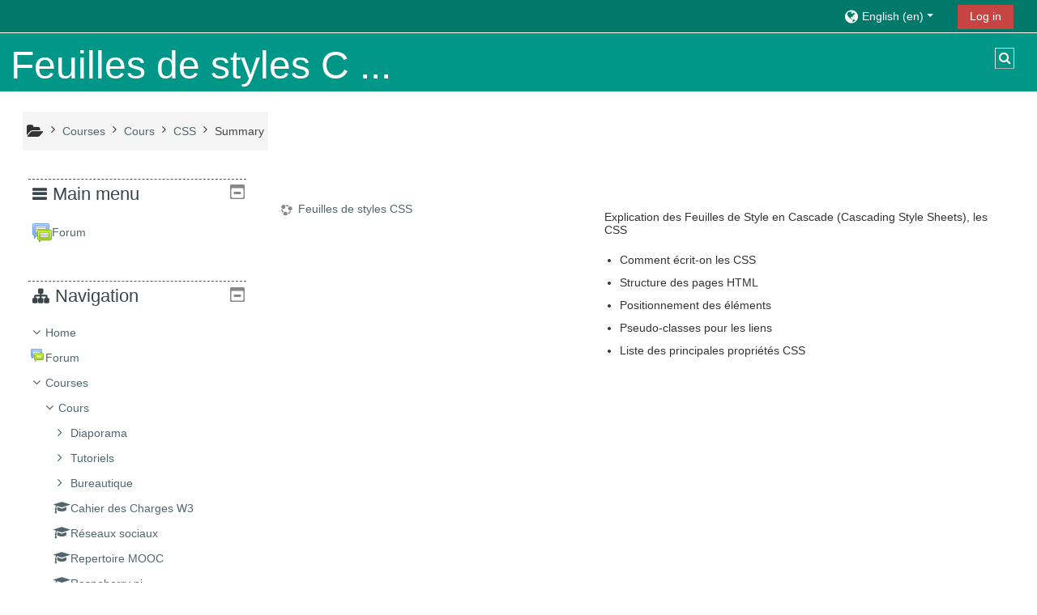

--- FILE ---
content_type: text/html; charset=utf-8
request_url: https://e-formation.forma-web.org/course/info.php?id=64&lang=en
body_size: 9179
content:
<!DOCTYPE html>
<html  dir="ltr" lang="en" xml:lang="en">
<head>
    <title>Summary of Feuilles de styles CSS</title>
    <link rel="icon" href="https://e-formation.forma-web.org/theme/image.php/adaptable/theme/1667844324/favicon" />

<meta http-equiv="Content-Type" content="text/html; charset=utf-8" />
<meta name="keywords" content="moodle, Summary of Feuilles de styles CSS" />
<link rel="stylesheet" type="text/css" href="https://e-formation.forma-web.org/theme/yui_combo.php?rollup/3.17.2/yui-moodlesimple-min.css" /><script id="firstthemesheet" type="text/css">/** Required in order to fix style inclusion problems in IE with YUI **/</script><link rel="stylesheet" type="text/css" href="https://e-formation.forma-web.org/theme/styles.php/adaptable/1667844324_1/all" />
<script>
//<![CDATA[
var M = {}; M.yui = {};
M.pageloadstarttime = new Date();
M.cfg = {"wwwroot":"https:\/\/e-formation.forma-web.org","sesskey":"dzfznqwCEG","sessiontimeout":"7200","sessiontimeoutwarning":1200,"themerev":"1667844324","slasharguments":1,"theme":"adaptable","iconsystemmodule":"core\/icon_system_fontawesome","jsrev":"1667844105","admin":"admin","svgicons":true,"usertimezone":"Europe\/Berlin","contextid":645,"langrev":1667844105,"templaterev":"1667844105"};var yui1ConfigFn = function(me) {if(/-skin|reset|fonts|grids|base/.test(me.name)){me.type='css';me.path=me.path.replace(/\.js/,'.css');me.path=me.path.replace(/\/yui2-skin/,'/assets/skins/sam/yui2-skin')}};
var yui2ConfigFn = function(me) {var parts=me.name.replace(/^moodle-/,'').split('-'),component=parts.shift(),module=parts[0],min='-min';if(/-(skin|core)$/.test(me.name)){parts.pop();me.type='css';min=''}
if(module){var filename=parts.join('-');me.path=component+'/'+module+'/'+filename+min+'.'+me.type}else{me.path=component+'/'+component+'.'+me.type}};
YUI_config = {"debug":false,"base":"https:\/\/e-formation.forma-web.org\/lib\/yuilib\/3.17.2\/","comboBase":"https:\/\/e-formation.forma-web.org\/theme\/yui_combo.php?","combine":true,"filter":null,"insertBefore":"firstthemesheet","groups":{"yui2":{"base":"https:\/\/e-formation.forma-web.org\/lib\/yuilib\/2in3\/2.9.0\/build\/","comboBase":"https:\/\/e-formation.forma-web.org\/theme\/yui_combo.php?","combine":true,"ext":false,"root":"2in3\/2.9.0\/build\/","patterns":{"yui2-":{"group":"yui2","configFn":yui1ConfigFn}}},"moodle":{"name":"moodle","base":"https:\/\/e-formation.forma-web.org\/theme\/yui_combo.php?m\/1667844105\/","combine":true,"comboBase":"https:\/\/e-formation.forma-web.org\/theme\/yui_combo.php?","ext":false,"root":"m\/1667844105\/","patterns":{"moodle-":{"group":"moodle","configFn":yui2ConfigFn}},"filter":null,"modules":{"moodle-core-dragdrop":{"requires":["base","node","io","dom","dd","event-key","event-focus","moodle-core-notification"]},"moodle-core-languninstallconfirm":{"requires":["base","node","moodle-core-notification-confirm","moodle-core-notification-alert"]},"moodle-core-popuphelp":{"requires":["moodle-core-tooltip"]},"moodle-core-formchangechecker":{"requires":["base","event-focus","moodle-core-event"]},"moodle-core-lockscroll":{"requires":["plugin","base-build"]},"moodle-core-handlebars":{"condition":{"trigger":"handlebars","when":"after"}},"moodle-core-maintenancemodetimer":{"requires":["base","node"]},"moodle-core-notification":{"requires":["moodle-core-notification-dialogue","moodle-core-notification-alert","moodle-core-notification-confirm","moodle-core-notification-exception","moodle-core-notification-ajaxexception"]},"moodle-core-notification-dialogue":{"requires":["base","node","panel","escape","event-key","dd-plugin","moodle-core-widget-focusafterclose","moodle-core-lockscroll"]},"moodle-core-notification-alert":{"requires":["moodle-core-notification-dialogue"]},"moodle-core-notification-confirm":{"requires":["moodle-core-notification-dialogue"]},"moodle-core-notification-exception":{"requires":["moodle-core-notification-dialogue"]},"moodle-core-notification-ajaxexception":{"requires":["moodle-core-notification-dialogue"]},"moodle-core-chooserdialogue":{"requires":["base","panel","moodle-core-notification"]},"moodle-core-blocks":{"requires":["base","node","io","dom","dd","dd-scroll","moodle-core-dragdrop","moodle-core-notification"]},"moodle-core-actionmenu":{"requires":["base","event","node-event-simulate"]},"moodle-core-tooltip":{"requires":["base","node","io-base","moodle-core-notification-dialogue","json-parse","widget-position","widget-position-align","event-outside","cache-base"]},"moodle-core-event":{"requires":["event-custom"]},"moodle-core_availability-form":{"requires":["base","node","event","event-delegate","panel","moodle-core-notification-dialogue","json"]},"moodle-backup-backupselectall":{"requires":["node","event","node-event-simulate","anim"]},"moodle-backup-confirmcancel":{"requires":["node","node-event-simulate","moodle-core-notification-confirm"]},"moodle-course-dragdrop":{"requires":["base","node","io","dom","dd","dd-scroll","moodle-core-dragdrop","moodle-core-notification","moodle-course-coursebase","moodle-course-util"]},"moodle-course-util":{"requires":["node"],"use":["moodle-course-util-base"],"submodules":{"moodle-course-util-base":{},"moodle-course-util-section":{"requires":["node","moodle-course-util-base"]},"moodle-course-util-cm":{"requires":["node","moodle-course-util-base"]}}},"moodle-course-management":{"requires":["base","node","io-base","moodle-core-notification-exception","json-parse","dd-constrain","dd-proxy","dd-drop","dd-delegate","node-event-delegate"]},"moodle-course-categoryexpander":{"requires":["node","event-key"]},"moodle-course-formatchooser":{"requires":["base","node","node-event-simulate"]},"moodle-form-shortforms":{"requires":["node","base","selector-css3","moodle-core-event"]},"moodle-form-passwordunmask":{"requires":[]},"moodle-form-dateselector":{"requires":["base","node","overlay","calendar"]},"moodle-question-preview":{"requires":["base","dom","event-delegate","event-key","core_question_engine"]},"moodle-question-searchform":{"requires":["base","node"]},"moodle-question-chooser":{"requires":["moodle-core-chooserdialogue"]},"moodle-availability_completion-form":{"requires":["base","node","event","moodle-core_availability-form"]},"moodle-availability_date-form":{"requires":["base","node","event","io","moodle-core_availability-form"]},"moodle-availability_grade-form":{"requires":["base","node","event","moodle-core_availability-form"]},"moodle-availability_group-form":{"requires":["base","node","event","moodle-core_availability-form"]},"moodle-availability_grouping-form":{"requires":["base","node","event","moodle-core_availability-form"]},"moodle-availability_profile-form":{"requires":["base","node","event","moodle-core_availability-form"]},"moodle-mod_assign-history":{"requires":["node","transition"]},"moodle-mod_quiz-dragdrop":{"requires":["base","node","io","dom","dd","dd-scroll","moodle-core-dragdrop","moodle-core-notification","moodle-mod_quiz-quizbase","moodle-mod_quiz-util-base","moodle-mod_quiz-util-page","moodle-mod_quiz-util-slot","moodle-course-util"]},"moodle-mod_quiz-util":{"requires":["node","moodle-core-actionmenu"],"use":["moodle-mod_quiz-util-base"],"submodules":{"moodle-mod_quiz-util-base":{},"moodle-mod_quiz-util-slot":{"requires":["node","moodle-mod_quiz-util-base"]},"moodle-mod_quiz-util-page":{"requires":["node","moodle-mod_quiz-util-base"]}}},"moodle-mod_quiz-modform":{"requires":["base","node","event"]},"moodle-mod_quiz-autosave":{"requires":["base","node","event","event-valuechange","node-event-delegate","io-form"]},"moodle-mod_quiz-toolboxes":{"requires":["base","node","event","event-key","io","moodle-mod_quiz-quizbase","moodle-mod_quiz-util-slot","moodle-core-notification-ajaxexception"]},"moodle-mod_quiz-questionchooser":{"requires":["moodle-core-chooserdialogue","moodle-mod_quiz-util","querystring-parse"]},"moodle-mod_quiz-quizbase":{"requires":["base","node"]},"moodle-message_airnotifier-toolboxes":{"requires":["base","node","io"]},"moodle-filter_glossary-autolinker":{"requires":["base","node","io-base","json-parse","event-delegate","overlay","moodle-core-event","moodle-core-notification-alert","moodle-core-notification-exception","moodle-core-notification-ajaxexception"]},"moodle-filter_mathjaxloader-loader":{"requires":["moodle-core-event"]},"moodle-editor_atto-rangy":{"requires":[]},"moodle-editor_atto-editor":{"requires":["node","transition","io","overlay","escape","event","event-simulate","event-custom","node-event-html5","node-event-simulate","yui-throttle","moodle-core-notification-dialogue","moodle-core-notification-confirm","moodle-editor_atto-rangy","handlebars","timers","querystring-stringify"]},"moodle-editor_atto-plugin":{"requires":["node","base","escape","event","event-outside","handlebars","event-custom","timers","moodle-editor_atto-menu"]},"moodle-editor_atto-menu":{"requires":["moodle-core-notification-dialogue","node","event","event-custom"]},"moodle-report_eventlist-eventfilter":{"requires":["base","event","node","node-event-delegate","datatable","autocomplete","autocomplete-filters"]},"moodle-report_loglive-fetchlogs":{"requires":["base","event","node","io","node-event-delegate"]},"moodle-gradereport_grader-gradereporttable":{"requires":["base","node","event","handlebars","overlay","event-hover"]},"moodle-gradereport_history-userselector":{"requires":["escape","event-delegate","event-key","handlebars","io-base","json-parse","moodle-core-notification-dialogue"]},"moodle-tool_capability-search":{"requires":["base","node"]},"moodle-tool_lp-dragdrop-reorder":{"requires":["moodle-core-dragdrop"]},"moodle-tool_monitor-dropdown":{"requires":["base","event","node"]},"moodle-assignfeedback_editpdf-editor":{"requires":["base","event","node","io","graphics","json","event-move","event-resize","transition","querystring-stringify-simple","moodle-core-notification-dialog","moodle-core-notification-alert","moodle-core-notification-warning","moodle-core-notification-exception","moodle-core-notification-ajaxexception"]},"moodle-atto_accessibilitychecker-button":{"requires":["color-base","moodle-editor_atto-plugin"]},"moodle-atto_accessibilityhelper-button":{"requires":["moodle-editor_atto-plugin"]},"moodle-atto_align-button":{"requires":["moodle-editor_atto-plugin"]},"moodle-atto_bold-button":{"requires":["moodle-editor_atto-plugin"]},"moodle-atto_charmap-button":{"requires":["moodle-editor_atto-plugin"]},"moodle-atto_clear-button":{"requires":["moodle-editor_atto-plugin"]},"moodle-atto_collapse-button":{"requires":["moodle-editor_atto-plugin"]},"moodle-atto_emojipicker-button":{"requires":["moodle-editor_atto-plugin"]},"moodle-atto_emoticon-button":{"requires":["moodle-editor_atto-plugin"]},"moodle-atto_equation-button":{"requires":["moodle-editor_atto-plugin","moodle-core-event","io","event-valuechange","tabview","array-extras"]},"moodle-atto_h5p-button":{"requires":["moodle-editor_atto-plugin"]},"moodle-atto_html-beautify":{},"moodle-atto_html-codemirror":{"requires":["moodle-atto_html-codemirror-skin"]},"moodle-atto_html-button":{"requires":["promise","moodle-editor_atto-plugin","moodle-atto_html-beautify","moodle-atto_html-codemirror","event-valuechange"]},"moodle-atto_image-button":{"requires":["moodle-editor_atto-plugin"]},"moodle-atto_indent-button":{"requires":["moodle-editor_atto-plugin"]},"moodle-atto_italic-button":{"requires":["moodle-editor_atto-plugin"]},"moodle-atto_link-button":{"requires":["moodle-editor_atto-plugin"]},"moodle-atto_managefiles-usedfiles":{"requires":["node","escape"]},"moodle-atto_managefiles-button":{"requires":["moodle-editor_atto-plugin"]},"moodle-atto_media-button":{"requires":["moodle-editor_atto-plugin","moodle-form-shortforms"]},"moodle-atto_noautolink-button":{"requires":["moodle-editor_atto-plugin"]},"moodle-atto_orderedlist-button":{"requires":["moodle-editor_atto-plugin"]},"moodle-atto_recordrtc-recording":{"requires":["moodle-atto_recordrtc-button"]},"moodle-atto_recordrtc-button":{"requires":["moodle-editor_atto-plugin","moodle-atto_recordrtc-recording"]},"moodle-atto_rtl-button":{"requires":["moodle-editor_atto-plugin"]},"moodle-atto_strike-button":{"requires":["moodle-editor_atto-plugin"]},"moodle-atto_subscript-button":{"requires":["moodle-editor_atto-plugin"]},"moodle-atto_superscript-button":{"requires":["moodle-editor_atto-plugin"]},"moodle-atto_table-button":{"requires":["moodle-editor_atto-plugin","moodle-editor_atto-menu","event","event-valuechange"]},"moodle-atto_title-button":{"requires":["moodle-editor_atto-plugin"]},"moodle-atto_underline-button":{"requires":["moodle-editor_atto-plugin"]},"moodle-atto_undo-button":{"requires":["moodle-editor_atto-plugin"]},"moodle-atto_unorderedlist-button":{"requires":["moodle-editor_atto-plugin"]}}},"gallery":{"name":"gallery","base":"https:\/\/e-formation.forma-web.org\/lib\/yuilib\/gallery\/","combine":true,"comboBase":"https:\/\/e-formation.forma-web.org\/theme\/yui_combo.php?","ext":false,"root":"gallery\/1667844105\/","patterns":{"gallery-":{"group":"gallery"}}}},"modules":{"core_filepicker":{"name":"core_filepicker","fullpath":"https:\/\/e-formation.forma-web.org\/lib\/javascript.php\/1667844105\/repository\/filepicker.js","requires":["base","node","node-event-simulate","json","async-queue","io-base","io-upload-iframe","io-form","yui2-treeview","panel","cookie","datatable","datatable-sort","resize-plugin","dd-plugin","escape","moodle-core_filepicker","moodle-core-notification-dialogue"]},"core_comment":{"name":"core_comment","fullpath":"https:\/\/e-formation.forma-web.org\/lib\/javascript.php\/1667844105\/comment\/comment.js","requires":["base","io-base","node","json","yui2-animation","overlay","escape"]},"mathjax":{"name":"mathjax","fullpath":"https:\/\/cdn.jsdelivr.net\/npm\/mathjax@2.7.9\/MathJax.js?delayStartupUntil=configured"}}};
M.yui.loader = {modules: {}};

//]]>
</script>
    <!-- CSS print media -->
    <meta name="viewport" content="width=device-width, initial-scale=1.0">

    <!-- Twitter Card data -->
    <meta name="twitter:card" value="summary">
    <meta name="twitter:site" value="Formations web en ligne depuis 2010" />
    <meta name="twitter:title" value="Summary of Feuilles de styles CSS" />

    <!-- Open Graph data -->
    <meta property="og:title" content="Summary of Feuilles de styles CSS" />
    <meta property="og:type" content="website" />
    <meta property="og:url" content="" />
    <meta name="og:site_name" value="Formations web en ligne depuis 2010" />

    <!-- Chrome, Firefox OS and Opera on Android topbar color -->
    <meta name="theme-color" content="#3A454b" />

    <!-- Windows Phone topbar color -->
    <meta name="msapplication-navbutton-color" content="#3A454b" />

    <!-- iOS Safari topbar color -->
    <meta name="apple-mobile-web-app-status-bar-style" content="#3A454b" />

    </head>
<body  id="page-course-info" class="format-topics  path-course chrome dir-ltr lang-en yui-skin-sam yui3-skin-sam e-formation-forma-web-org pagelayout-incourse course-64 context-645 category-1 notloggedin theme_adaptable two-column  header-style1 has-page-header  nomobilenavigation">

<div>
    <a class="sr-only sr-only-focusable" href="#maincontent">Skip to main content</a>
</div><script src="https://e-formation.forma-web.org/lib/javascript.php/1667844105/lib/babel-polyfill/polyfill.min.js"></script>
<script src="https://e-formation.forma-web.org/lib/javascript.php/1667844105/lib/polyfills/polyfill.js"></script>
<script src="https://e-formation.forma-web.org/theme/yui_combo.php?rollup/3.17.2/yui-moodlesimple-min.js"></script><script src="https://e-formation.forma-web.org/theme/jquery.php/core/jquery-3.5.1.min.js"></script>
<script src="https://e-formation.forma-web.org/theme/jquery.php/theme_adaptable/pace-min.js"></script>
<script src="https://e-formation.forma-web.org/theme/jquery.php/theme_adaptable/jquery-flexslider-min.js"></script>
<script src="https://e-formation.forma-web.org/theme/jquery.php/theme_adaptable/tickerme.js"></script>
<script src="https://e-formation.forma-web.org/theme/jquery.php/theme_adaptable/jquery-easing-min.js"></script>
<script src="https://e-formation.forma-web.org/theme/jquery.php/theme_adaptable/adaptable_v2_1_1_2.js"></script>
<script src="https://e-formation.forma-web.org/lib/javascript.php/1667844105/lib/javascript-static.js"></script>
<script>
//<![CDATA[
document.body.className += ' jsenabled';
//]]>
</script>


<div id="page-wrapper">
    <div id="page" class="fullin showblockicons standard">
    <header id="adaptable-page-header-wrapper">
    <div id="header1" class="above-header stickything">
        <div class="container">
            <nav class="navbar navbar-expand btco-hover-menu">

                <div class="collapse navbar-collapse">
                    <ul class="navbar-nav ml-auto my-auto">
                        <li class="my-auto m-1"></li>

                        <li class="nav-item navbarsearchsocial mx-md-1 my-auto d-md-block d-lg-none my-auto">
                            <div id="searchinput-navbar-690ed032a1c4d690ed0329ec1721" class="simplesearchform">
    <div class="collapse" id="searchform-navbar">
        <form autocomplete="off" action="https://e-formation.forma-web.org/course/search.php" method="get" accept-charset="utf-8" class="mform form-inline searchform-navbar">
                <input type="hidden" name="context" value="645">
            <div class="input-group">
                <label for="searchinput-690ed032a1c4d690ed0329ec1721">
                    <span class="sr-only">Course search</span>
                </label>
                    <input type="text"
                       id="searchinput-690ed032a1c4d690ed0329ec1721"
                       class="form-control withclear"
                       placeholder="Course search"
                       aria-label="Course search"
                       name="q"
                       data-region="input"
                       autocomplete="off"
                    >
                    <a class="btn btn-close"
                        data-action="closesearch"
                        data-toggle="collapse"
                        href="#searchform-navbar"
                        role="button"
                    >
                        <i class="icon fa fa-times fa-fw " aria-hidden="true"  ></i>
                        <span class="sr-only">Close</span>
                    </a>
                <div class="input-group-append">
                    <button type="submit" class="btn btn-submit" data-action="submit">
                        <i class="icon fa fa-search fa-fw " aria-hidden="true"  ></i>
                        <span class="sr-only">Course search</span>
                    </button>
                </div>
            </div>
        </form>
    </div>
    <a
        class="btn btn-open rounded-0 nav-link"
        data-toggle="collapse"
        data-action="opensearch"
        href="#searchform-navbar"
        role="button"
        aria-expanded="false"
        aria-controls="searchform-navbar"
        title="Toggle search input"
    >
        <i class="icon fa fa-search fa-fw " aria-hidden="true"  ></i>
        <span class="sr-only">Toggle search input</span>
    </a>
</div>
                        </li>


                        <li class="nav-item dropdown ml-2 my-auto"><li class="nav-item dropdown my-auto"><a href="https://e-formation.forma-web.org/course/info.php?id=64" class="nav-link dropdown-toggle my-auto" role="button" id="langmenu0" aria-haspopup="true" aria-expanded="false" aria-controls="dropdownlangmenu0" data-target="https://e-formation.forma-web.org/course/info.php?id=64" data-toggle="dropdown" title="Language"><i class="fa fa-globe fa-lg"></i><span class="langdesc">English ‎(en)‎</span></a><ul role="menu" class="dropdown-menu" id="dropdownlangmenu0" aria-labelledby="langmenu0"><li><a title="English ‎(en)‎" class="dropdown-item" href="https://e-formation.forma-web.org/course/info.php?id=64&amp;lang=en">English ‎(en)‎</a></li><li><a title="Français ‎(fr)‎" class="dropdown-item" href="https://e-formation.forma-web.org/course/info.php?id=64&amp;lang=fr">Français ‎(fr)‎</a></li></ul></li></li>

                        

                        <li class="nav-item"><a class="btn-login d-inline-block" href="https://e-formation.forma-web.org/login/index.php">Log in</a></li>
                    </ul>
                </div>
            </nav>
        </div>
    </div>

    <div id="page-header" class="container d-none d-lg-block">
        <div class="row d-flex justify-content-start align-items-center h-100 ">
            <div class="col-lg-8 p-0">
                <div class="bd-highlight d-flex">
                    
                    <div id="sitetitle" class="bd-highlight pt-2 d-none d-lg-inline-block"><h1 id="coursetitle">Feuilles de styles C ...</h1></div>
                </div>
                <div id="course-header">
                    
                </div>
            </div>
            <div class="col-lg-4">
                    <div class="headersearch pagelayoutoriginal d-none d-lg-block float-right">
    <div id="searchinput-navbar-690ed032a22d4690ed0329ec1722" class="simplesearchform">
    <div class="collapse" id="searchform-navbar">
        <form autocomplete="off" action="https://e-formation.forma-web.org/course/search.php" method="get" accept-charset="utf-8" class="mform form-inline searchform-navbar">
                <input type="hidden" name="context" value="645">
            <div class="input-group">
                <label for="searchinput-690ed032a22d4690ed0329ec1722">
                    <span class="sr-only">Course search</span>
                </label>
                    <input type="text"
                       id="searchinput-690ed032a22d4690ed0329ec1722"
                       class="form-control withclear"
                       placeholder="Course search"
                       aria-label="Course search"
                       name="q"
                       data-region="input"
                       autocomplete="off"
                    >
                    <a class="btn btn-close"
                        data-action="closesearch"
                        data-toggle="collapse"
                        href="#searchform-navbar"
                        role="button"
                    >
                        <i class="icon fa fa-times fa-fw " aria-hidden="true"  ></i>
                        <span class="sr-only">Close</span>
                    </a>
                <div class="input-group-append">
                    <button type="submit" class="btn btn-submit" data-action="submit">
                        <i class="icon fa fa-search fa-fw " aria-hidden="true"  ></i>
                        <span class="sr-only">Course search</span>
                    </button>
                </div>
            </div>
        </form>
    </div>
    <a
        class="btn btn-open rounded-0 nav-link"
        data-toggle="collapse"
        data-action="opensearch"
        href="#searchform-navbar"
        role="button"
        aria-expanded="false"
        aria-controls="searchform-navbar"
        title="Toggle search input"
    >
        <i class="icon fa fa-search fa-fw " aria-hidden="true"  ></i>
        <span class="sr-only">Toggle search input</span>
    </a>
</div>
</div>
            </div>

        </div>
    </div>


</header>
<div class="container outercont">
    <div class="row"><div id="page-second-header" class="col-12 pt-3 pb-3 d-none d-md-flex">
    <div class="d-flex flex-fill flex-wrap align-items-center">
        <div id="page-navbar" class="mr-auto">
            <nav role="navigation" aria-label="Breadcrumb">
            <ol  class="breadcrumb d-none d-md-flex"><i title="Home" class="fa fa-folder-open fa-lg"></i><span class="separator"><i class="fa-angle-right fa"></i></span><li><span itemscope="" itemtype="http://data-vocabulary.org/Breadcrumb"><a itemprop="url" href="https://e-formation.forma-web.org/course/index.php"><span itemprop="title">Courses</span></a></span></li><span class="separator"><i class="fa-angle-right fa"></i></span><li><span itemscope="" itemtype="http://data-vocabulary.org/Breadcrumb"><a itemprop="url" href="https://e-formation.forma-web.org/course/index.php?categoryid=1"><span itemprop="title">Cours</span></a></span></li><span class="separator"><i class="fa-angle-right fa"></i></span><li><span itemscope="" itemtype="http://data-vocabulary.org/Breadcrumb"><a itemprop="url" title="Feuilles de styles CSS" href="https://e-formation.forma-web.org/course/view.php?id=64"><span itemprop="title">CSS</span></a></span></li><span class="separator"><i class="fa-angle-right fa"></i></span><li><span tabindex="0">Summary</span></li></ol>
        </nav>
        </div>
    </div>
</div></div>    <div id="page-content" class="row flex-row-reverse">
        <div id="region-main-box" class="col-9">
            <section id="region-main">
                <span class="notifications" id="user-notifications"></span><div role="main"><span id="maincontent"></span><div class="box generalbox info"><div class="coursebox clearfix" data-courseid="64" data-type="1"><div class="info"><h3 class="coursename"><a class="aalink" href="https://e-formation.forma-web.org/course/view.php?id=64">Feuilles de styles CSS</a></h3><div class="moreinfo"></div></div><div class="content"><div class="summary"><div class="no-overflow"><p>Explication des Feuilles de Style en Cascade (Cascading Style Sheets), les CSS</p>
<ul>
<li>Comment écrit-on les CSS</li>
<li>Structure des pages HTML</li>
<li>Positionnement des éléments</li>
<li>Pseudo-classes pour les liens</li>
<li>Liste des principales propriétés CSS</li>
</ul></div></div></div></div></div><br /></div>            </section>
        </div>

        <aside id="block-region-side-post" class="col-3 d-print-none  block-region" data-blockregion="side-post" data-droptarget="1"><a class="skip skip-block" id="fsb-1" href="#sb-1">Skip Main menu</a><section id="inst1" class="block_site_main_menu block list_block mb-3" role="complementary" data-block="site_main_menu" data-instanceid="1" aria-labelledby="instance-1-header"><div class="header"><div class="title"><div class="block_action"></div><h2 class="d-inline" id="instance-1-header">Main menu</h2><div class="block-controls float-right"></div></div></div><div class="content"><ul class="unlist"><li class="r0"><div class="column c1"><div class="main-menu-content"><div class="activity"><a class="aalink" onclick="" href="https://e-formation.forma-web.org/mod/forum/view.php?id=12"><img src="https://e-formation.forma-web.org/theme/image.php/adaptable/forum/1667844324/icon" class="iconlarge activityicon" alt="" role="presentation" aria-hidden="true" /><span class="instancename">Forum</span></a></div></div></div></li></ul></div></section><span class="skip-block-to" id="sb-1"></span><a class="skip skip-block" id="fsb-2" href="#sb-2">Skip Navigation</a><section id="inst4" class="block_navigation block mb-3" role="navigation" data-block="navigation" data-instanceid="4" aria-labelledby="instance-4-header"><div class="header"><div class="title"><div class="block_action"></div><h2 class="d-inline" id="instance-4-header">Navigation</h2><div class="block-controls float-right"></div></div></div><div class="content"><ul class="block_tree list" role="tree" data-ajax-loader="block_navigation/nav_loader"><li class="type_unknown depth_1 contains_branch" role="treeitem" aria-expanded="true" aria-owns="random690ed0329ec172_group" data-collapsible="false" aria-labelledby="random690ed0329ec171_label_1_1"><p class="tree_item branch navigation_node"><a tabindex="-1" id="random690ed0329ec171_label_1_1" href="https://e-formation.forma-web.org/">Home</a></p><ul id="random690ed0329ec172_group" role="group"><li class="type_activity depth_2 item_with_icon" role="treeitem" aria-labelledby="random690ed0329ec173_label_2_3"><p class="tree_item hasicon"><a tabindex="-1" id="random690ed0329ec173_label_2_3" title="Forum" href="https://e-formation.forma-web.org/mod/forum/view.php?id=12"><img class="icon navicon" alt="Forum" title="Forum" src="https://e-formation.forma-web.org/theme/image.php/adaptable/forum/1667844324/icon" /><span class="item-content-wrap">Forum</span></a></p></li><li class="type_system depth_2 contains_branch" role="treeitem" aria-expanded="true" aria-owns="random690ed0329ec175_group" aria-labelledby="random690ed0329ec173_label_2_5"><p class="tree_item branch canexpand"><a tabindex="-1" id="random690ed0329ec173_label_2_5" href="https://e-formation.forma-web.org/course/index.php">Courses</a></p><ul id="random690ed0329ec175_group" role="group"><li class="type_category depth_3 contains_branch" role="treeitem" aria-expanded="true" aria-owns="random690ed0329ec177_group" aria-labelledby="random690ed0329ec176_label_3_6"><p class="tree_item branch canexpand"><span tabindex="-1" id="random690ed0329ec176_label_3_6">Cours</span></p><ul id="random690ed0329ec177_group" role="group"><li class="type_category depth_4 contains_branch" role="treeitem" aria-expanded="false" data-requires-ajax="true" data-loaded="false" data-node-id="expandable_branch_10_4" data-node-key="4" data-node-type="10" aria-labelledby="random690ed0329ec178_label_4_7"><p class="tree_item branch" id="expandable_branch_10_4"><span tabindex="-1" id="random690ed0329ec178_label_4_7">Diaporama</span></p></li><li class="type_category depth_4 contains_branch" role="treeitem" aria-expanded="false" data-requires-ajax="true" data-loaded="false" data-node-id="expandable_branch_10_3" data-node-key="3" data-node-type="10" aria-labelledby="random690ed0329ec178_label_4_8"><p class="tree_item branch" id="expandable_branch_10_3"><span tabindex="-1" id="random690ed0329ec178_label_4_8">Tutoriels</span></p></li><li class="type_category depth_4 contains_branch" role="treeitem" aria-expanded="false" data-requires-ajax="true" data-loaded="false" data-node-id="expandable_branch_10_5" data-node-key="5" data-node-type="10" aria-labelledby="random690ed0329ec178_label_4_9"><p class="tree_item branch" id="expandable_branch_10_5"><span tabindex="-1" id="random690ed0329ec178_label_4_9">Bureautique</span></p></li><li class="type_course depth_4 item_with_icon" role="treeitem" aria-labelledby="random690ed0329ec178_label_4_10"><p class="tree_item hasicon"><a tabindex="-1" id="random690ed0329ec178_label_4_10" title="Cahier des Charges W3" href="https://e-formation.forma-web.org/course/view.php?id=99"><i class="icon fa fa-graduation-cap fa-fw navicon" aria-hidden="true"  ></i><span class="item-content-wrap">Cahier des Charges W3</span></a></p></li><li class="type_course depth_4 item_with_icon" role="treeitem" aria-labelledby="random690ed0329ec178_label_4_11"><p class="tree_item hasicon"><a tabindex="-1" id="random690ed0329ec178_label_4_11" title="Réseaux sociaux " href="https://e-formation.forma-web.org/course/view.php?id=86"><i class="icon fa fa-graduation-cap fa-fw navicon" aria-hidden="true"  ></i><span class="item-content-wrap">Réseaux sociaux </span></a></p></li><li class="type_course depth_4 item_with_icon" role="treeitem" aria-labelledby="random690ed0329ec178_label_4_12"><p class="tree_item hasicon"><a tabindex="-1" id="random690ed0329ec178_label_4_12" title="Repertoire MOOC" href="https://e-formation.forma-web.org/course/view.php?id=85"><i class="icon fa fa-graduation-cap fa-fw navicon" aria-hidden="true"  ></i><span class="item-content-wrap">Repertoire MOOC</span></a></p></li><li class="type_course depth_4 item_with_icon" role="treeitem" aria-labelledby="random690ed0329ec178_label_4_13"><p class="tree_item hasicon"><a tabindex="-1" id="random690ed0329ec178_label_4_13" title="Raspeberry pi" href="https://e-formation.forma-web.org/course/view.php?id=84"><i class="icon fa fa-graduation-cap fa-fw navicon" aria-hidden="true"  ></i><span class="item-content-wrap">Raspeberry pi</span></a></p></li><li class="type_course depth_4 item_with_icon" role="treeitem" aria-labelledby="random690ed0329ec178_label_4_14"><p class="tree_item hasicon"><a tabindex="-1" id="random690ed0329ec178_label_4_14" title="TD - images" href="https://e-formation.forma-web.org/course/view.php?id=76"><i class="icon fa fa-graduation-cap fa-fw navicon" aria-hidden="true"  ></i><span class="item-content-wrap">TD - images</span></a></p></li><li class="type_course depth_4 item_with_icon" role="treeitem" aria-labelledby="random690ed0329ec178_label_4_15"><p class="tree_item hasicon"><a tabindex="-1" id="random690ed0329ec178_label_4_15" title="TD HTML/CSS" href="https://e-formation.forma-web.org/course/view.php?id=74"><i class="icon fa fa-graduation-cap fa-fw navicon" aria-hidden="true"  ></i><span class="item-content-wrap">TD HTML/CSS</span></a></p></li><li class="type_course depth_4 item_with_icon" role="treeitem" aria-labelledby="random690ed0329ec178_label_4_16"><p class="tree_item hasicon"><a tabindex="-1" id="random690ed0329ec178_label_4_16" title="initiation vidéo" href="https://e-formation.forma-web.org/course/view.php?id=73"><i class="icon fa fa-graduation-cap fa-fw navicon" aria-hidden="true"  ></i><span class="item-content-wrap">vidéo</span></a></p></li><li class="type_course depth_4 item_with_icon" role="treeitem" aria-labelledby="random690ed0329ec178_label_4_17"><p class="tree_item hasicon"><a tabindex="-1" id="random690ed0329ec178_label_4_17" title="javascript" href="https://e-formation.forma-web.org/course/view.php?id=71"><i class="icon fa fa-graduation-cap fa-fw navicon" aria-hidden="true"  ></i><span class="item-content-wrap">javascript</span></a></p></li><li class="type_course depth_4 item_with_icon" role="treeitem" aria-labelledby="random690ed0329ec178_label_4_18"><p class="tree_item hasicon"><a tabindex="-1" id="random690ed0329ec178_label_4_18" title="php" href="https://e-formation.forma-web.org/course/view.php?id=70"><i class="icon fa fa-graduation-cap fa-fw navicon" aria-hidden="true"  ></i><span class="item-content-wrap">php</span></a></p></li><li class="type_course depth_4 item_with_icon" role="treeitem" aria-labelledby="random690ed0329ec178_label_4_19"><p class="tree_item hasicon"><a tabindex="-1" id="random690ed0329ec178_label_4_19" title="le cours de Nicolas" href="https://e-formation.forma-web.org/course/view.php?id=69"><i class="icon fa fa-graduation-cap fa-fw navicon" aria-hidden="true"  ></i><span class="item-content-wrap">LCDN</span></a></p></li><li class="type_course depth_4 item_with_icon current_branch" role="treeitem" aria-labelledby="random690ed0329ec178_label_4_20"><p class="tree_item hasicon active_tree_node"><a tabindex="-1" id="random690ed0329ec178_label_4_20" title="Feuilles de styles CSS" href="https://e-formation.forma-web.org/course/view.php?id=64"><i class="icon fa fa-graduation-cap fa-fw navicon" aria-hidden="true"  ></i><span class="item-content-wrap">CSS</span></a></p></li></ul></li><li class="type_category depth_3 contains_branch" role="treeitem" aria-expanded="false" data-requires-ajax="true" data-loaded="false" data-node-id="expandable_branch_10_9" data-node-key="9" data-node-type="10" aria-labelledby="random690ed0329ec176_label_3_21"><p class="tree_item branch" id="expandable_branch_10_9"><span tabindex="-1" id="random690ed0329ec176_label_3_21">Prépa Web W3 Wordpress</span></p></li><li class="type_category depth_3 contains_branch" role="treeitem" aria-expanded="false" data-requires-ajax="true" data-loaded="false" data-node-id="expandable_branch_10_8" data-node-key="8" data-node-type="10" aria-labelledby="random690ed0329ec176_label_3_22"><p class="tree_item branch" id="expandable_branch_10_8"><span tabindex="-1" id="random690ed0329ec176_label_3_22">Prépa Web W3 Image</span></p></li><li class="type_category depth_3 contains_branch" role="treeitem" aria-expanded="false" data-requires-ajax="true" data-loaded="false" data-node-id="expandable_branch_10_11" data-node-key="11" data-node-type="10" aria-labelledby="random690ed0329ec176_label_3_23"><p class="tree_item branch" id="expandable_branch_10_11"><span tabindex="-1" id="random690ed0329ec176_label_3_23">Prépa Web W3 Marketing</span></p></li><li class="type_category depth_3 contains_branch" role="treeitem" aria-expanded="false" data-requires-ajax="true" data-loaded="false" data-node-id="expandable_branch_10_7" data-node-key="7" data-node-type="10" aria-labelledby="random690ed0329ec176_label_3_24"><p class="tree_item branch" id="expandable_branch_10_7"><span tabindex="-1" id="random690ed0329ec176_label_3_24">Bilans hebdo Prépa Web </span></p></li><li class="type_category depth_3 contains_branch" role="treeitem" aria-expanded="false" data-requires-ajax="true" data-loaded="false" data-node-id="expandable_branch_10_12" data-node-key="12" data-node-type="10" aria-labelledby="random690ed0329ec176_label_3_26"><p class="tree_item branch" id="expandable_branch_10_12"><span tabindex="-1" id="random690ed0329ec176_label_3_26">Suivi des Groupes</span></p></li><li class="type_category depth_3 contains_branch" role="treeitem" aria-expanded="false" data-requires-ajax="true" data-loaded="false" data-node-id="expandable_branch_10_13" data-node-key="13" data-node-type="10" aria-labelledby="random690ed0329ec176_label_3_27"><p class="tree_item branch" id="expandable_branch_10_13"><span tabindex="-1" id="random690ed0329ec176_label_3_27">Cours à supprimer</span></p></li></ul></li></ul></li></ul></div></section><span class="skip-block-to" id="sb-2"></span></aside><div id="showsidebaricon" title="Show / hide the sidebar"><i class="fa fa-3x fa-angle-left" aria-hidden="true"></i></div>    </div>
</div>


<footer id="page-footer" class="d-none d-lg-block">

<div id="course-footer"></div>    <div class="info container2 clearfix">
        <div class="container">
            <div class="row">
                <div class="tool_usertours-resettourcontainer"></div>
                <div class="col-md-4 my-md-0 my-2 helplink"></div>                <div class="col-md-4 my-md-0 my-2">
                    <div class="tool_dataprivacy"><a href="https://e-formation.forma-web.org/admin/tool/dataprivacy/summary.php">Data retention summary</a></div><a href="https://download.moodle.org/mobile?version=2021051710.13&amp;lang=en&amp;iosappid=633359593&amp;androidappid=com.moodle.moodlemobile">Get the mobile app</a>                </div>
            </div>
        </div>
    </div>
</footer>

<div id="back-to-top"><i class="fa fa-angle-up "></i></div>

</div></div><script>
//<![CDATA[
var require = {
    baseUrl : 'https://e-formation.forma-web.org/lib/requirejs.php/1667844105/',
    // We only support AMD modules with an explicit define() statement.
    enforceDefine: true,
    skipDataMain: true,
    waitSeconds : 0,

    paths: {
        jquery: 'https://e-formation.forma-web.org/lib/javascript.php/1667844105/lib/jquery/jquery-3.5.1.min',
        jqueryui: 'https://e-formation.forma-web.org/lib/javascript.php/1667844105/lib/jquery/ui-1.12.1/jquery-ui.min',
        jqueryprivate: 'https://e-formation.forma-web.org/lib/javascript.php/1667844105/lib/requirejs/jquery-private'
    },

    // Custom jquery config map.
    map: {
      // '*' means all modules will get 'jqueryprivate'
      // for their 'jquery' dependency.
      '*': { jquery: 'jqueryprivate' },
      // Stub module for 'process'. This is a workaround for a bug in MathJax (see MDL-60458).
      '*': { process: 'core/first' },

      // 'jquery-private' wants the real jQuery module
      // though. If this line was not here, there would
      // be an unresolvable cyclic dependency.
      jqueryprivate: { jquery: 'jquery' }
    }
};

//]]>
</script>
<script src="https://e-formation.forma-web.org/lib/javascript.php/1667844105/lib/requirejs/require.min.js"></script>
<script>
//<![CDATA[
M.util.js_pending("core/first");
require(['core/first'], function() {
require(['core/prefetch'])
;
M.util.js_pending('theme_adaptable/adaptable'); require(['theme_adaptable/adaptable'], function(amd) {amd.init(); M.util.js_complete('theme_adaptable/adaptable');});;
M.util.js_pending('theme_adaptable/bsoptions'); require(['theme_adaptable/bsoptions'], function(amd) {amd.init({"stickynavbar":true}); M.util.js_complete('theme_adaptable/bsoptions');});;
M.util.js_pending('theme_adaptable/drawer'); require(['theme_adaptable/drawer'], function(amd) {amd.init(); M.util.js_complete('theme_adaptable/drawer');});;
M.util.js_pending('block_navigation/navblock'); require(['block_navigation/navblock'], function(amd) {amd.init("4"); M.util.js_complete('block_navigation/navblock');});;
M.util.js_pending('block_settings/settingsblock'); require(['block_settings/settingsblock'], function(amd) {amd.init("5", null); M.util.js_complete('block_settings/settingsblock');});;

require(
[
    'jquery',
],
function(
    $
) {
    var uniqid = "690ed032a1c4d690ed0329ec1721";
    var container = $('#searchinput-navbar-' + uniqid);
    var opensearch = container.find('[data-action="opensearch"]');
    var input = container.find('[data-region="input"]');
    var submit = container.find('[data-action="submit"]');

    submit.on('click', function(e) {
        if (input.val() === '') {
            e.preventDefault();
        }
    });
    container.on('hidden.bs.collapse', function() {
        opensearch.removeClass('d-none');
        input.val('');
    });
    container.on('show.bs.collapse', function() {
        opensearch.addClass('d-none');
    });
    container.on('shown.bs.collapse', function() {
        input.focus();
    });
});
;

require(
[
    'jquery',
],
function(
    $
) {
    var uniqid = "690ed032a22d4690ed0329ec1722";
    var container = $('#searchinput-navbar-' + uniqid);
    var opensearch = container.find('[data-action="opensearch"]');
    var input = container.find('[data-region="input"]');
    var submit = container.find('[data-action="submit"]');

    submit.on('click', function(e) {
        if (input.val() === '') {
            e.preventDefault();
        }
    });
    container.on('hidden.bs.collapse', function() {
        opensearch.removeClass('d-none');
        input.val('');
    });
    container.on('show.bs.collapse', function() {
        opensearch.addClass('d-none');
    });
    container.on('shown.bs.collapse', function() {
        input.focus();
    });
});
;
M.util.js_pending('theme_adaptable/showsidebar'); require(['theme_adaptable/showsidebar'], function(amd) {amd.init(); M.util.js_complete('theme_adaptable/showsidebar');});;
M.util.js_pending('core/notification'); require(['core/notification'], function(amd) {amd.init(645, []); M.util.js_complete('core/notification');});;
M.util.js_pending('core/log'); require(['core/log'], function(amd) {amd.setConfig({"level":"warn"}); M.util.js_complete('core/log');});;
M.util.js_pending('core/page_global'); require(['core/page_global'], function(amd) {amd.init(); M.util.js_complete('core/page_global');});
    M.util.js_complete("core/first");
});
//]]>
</script>
<script>
//<![CDATA[
M.str = {"moodle":{"lastmodified":"Last modified","name":"Name","error":"Error","info":"Information","yes":"Yes","no":"No","viewallcourses":"View all courses","cancel":"Cancel","confirm":"Confirm","areyousure":"Are you sure?","closebuttontitle":"Close","unknownerror":"Unknown error","file":"File","url":"URL","collapseall":"Collapse all","expandall":"Expand all"},"repository":{"type":"Type","size":"Size","invalidjson":"Invalid JSON string","nofilesattached":"No files attached","filepicker":"File picker","logout":"Logout","nofilesavailable":"No files available","norepositoriesavailable":"Sorry, none of your current repositories can return files in the required format.","fileexistsdialogheader":"File exists","fileexistsdialog_editor":"A file with that name has already been attached to the text you are editing.","fileexistsdialog_filemanager":"A file with that name has already been attached","renameto":"Rename to \"{$a}\"","referencesexist":"There are {$a} links to this file","select":"Select"},"admin":{"confirmdeletecomments":"You are about to delete comments, are you sure?","confirmation":"Confirmation"},"debug":{"debuginfo":"Debug info","line":"Line","stacktrace":"Stack trace"},"langconfig":{"labelsep":": "}};
//]]>
</script>
<script>
//<![CDATA[
(function() {Y.use("moodle-filter_mathjaxloader-loader",function() {M.filter_mathjaxloader.configure({"mathjaxconfig":"\nMathJax.Hub.Config({\n    config: [\"Accessible.js\", \"Safe.js\"],\n    errorSettings: { message: [\"!\"] },\n    skipStartupTypeset: true,\n    messageStyle: \"none\"\n});\n","lang":"en"});
});
M.util.help_popups.setup(Y);
M.util.init_block_hider(Y, {"id":"inst1","title":"Main menu","preference":"block1hidden","tooltipVisible":"Hide Main menu block","tooltipHidden":"Show Main menu block"});
M.util.init_block_hider(Y, {"id":"inst4","title":"Navigation","preference":"block4hidden","tooltipVisible":"Hide Navigation block","tooltipHidden":"Show Navigation block"});
 M.util.js_pending('random690ed0329ec1725'); Y.on('domready', function() { M.util.js_complete("init");  M.util.js_complete('random690ed0329ec1725'); });
})();
//]]>
</script>
<script type="text/javascript">
    M.util.js_pending('theme_boost/loader');
        require(['theme_boost/loader'], function() {
        M.util.js_complete('theme_boost/loader');
    });
</script>
</body>
</html>
